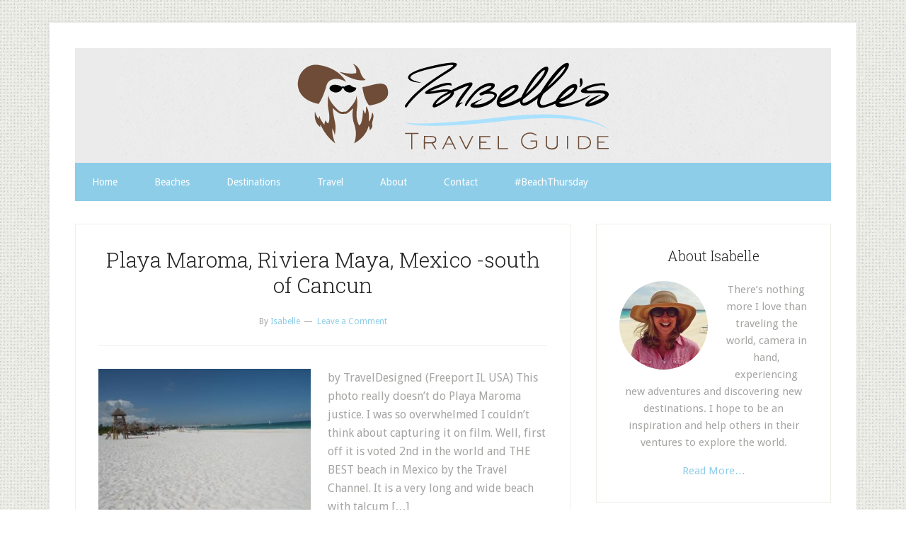

--- FILE ---
content_type: text/html; charset=UTF-8
request_url: https://www.isabellestravelguide.com/tag/playa-maroma
body_size: 8794
content:
<!DOCTYPE html>
<html lang="en-US">
<head >
<meta charset="UTF-8" />
<meta name="viewport" content="width=device-width, initial-scale=1" />
<meta name='robots' content='index, follow, max-image-preview:large, max-snippet:-1, max-video-preview:-1' />
	<style>img:is([sizes="auto" i], [sizes^="auto," i]) { contain-intrinsic-size: 3000px 1500px }</style>
	
	<!-- This site is optimized with the Yoast SEO plugin v26.6 - https://yoast.com/wordpress/plugins/seo/ -->
	<title>Archives - Isabelles Travel Guide</title>
	<link rel="canonical" href="https://www.isabellestravelguide.com/tag/playa-maroma" />
	<meta property="og:locale" content="en_US" />
	<meta property="og:type" content="article" />
	<meta property="og:title" content="Archives - Isabelles Travel Guide" />
	<meta property="og:url" content="https://www.isabellestravelguide.com/tag/playa-maroma" />
	<meta property="og:site_name" content="Isabelles Travel Guide" />
	<meta name="twitter:card" content="summary_large_image" />
	<meta name="twitter:site" content="@isabellestravel" />
	<script type="application/ld+json" class="yoast-schema-graph">{"@context":"https://schema.org","@graph":[{"@type":"CollectionPage","@id":"https://www.isabellestravelguide.com/tag/playa-maroma","url":"https://www.isabellestravelguide.com/tag/playa-maroma","name":"Archives - Isabelles Travel Guide","isPartOf":{"@id":"https://www.isabellestravelguide.com/#website"},"primaryImageOfPage":{"@id":"https://www.isabellestravelguide.com/tag/playa-maroma#primaryimage"},"image":{"@id":"https://www.isabellestravelguide.com/tag/playa-maroma#primaryimage"},"thumbnailUrl":"https://www.isabellestravelguide.com/wp-content/uploads/2013/11/playa-maroma-riviera-maya-mexico-south-of-cancun-21334605.jpg","breadcrumb":{"@id":"https://www.isabellestravelguide.com/tag/playa-maroma#breadcrumb"},"inLanguage":"en-US"},{"@type":"ImageObject","inLanguage":"en-US","@id":"https://www.isabellestravelguide.com/tag/playa-maroma#primaryimage","url":"https://www.isabellestravelguide.com/wp-content/uploads/2013/11/playa-maroma-riviera-maya-mexico-south-of-cancun-21334605.jpg","contentUrl":"https://www.isabellestravelguide.com/wp-content/uploads/2013/11/playa-maroma-riviera-maya-mexico-south-of-cancun-21334605.jpg","width":400,"height":300},{"@type":"BreadcrumbList","@id":"https://www.isabellestravelguide.com/tag/playa-maroma#breadcrumb","itemListElement":[{"@type":"ListItem","position":1,"name":"Home","item":"https://www.isabellestravelguide.com/"},{"@type":"ListItem","position":2,"name":"Playa Maroma"}]},{"@type":"WebSite","@id":"https://www.isabellestravelguide.com/#website","url":"https://www.isabellestravelguide.com/","name":"Isabelles Travel Guide","description":"","potentialAction":[{"@type":"SearchAction","target":{"@type":"EntryPoint","urlTemplate":"https://www.isabellestravelguide.com/?s={search_term_string}"},"query-input":{"@type":"PropertyValueSpecification","valueRequired":true,"valueName":"search_term_string"}}],"inLanguage":"en-US"}]}</script>
	<!-- / Yoast SEO plugin. -->


<link rel='dns-prefetch' href='//stats.wp.com' />
<link rel='dns-prefetch' href='//fonts.googleapis.com' />
<link rel='dns-prefetch' href='//v0.wordpress.com' />
<link rel="alternate" type="application/rss+xml" title="Isabelles Travel Guide &raquo; Feed" href="https://feeds.feedburner.com/IsabellesTravelGuide" />
<link rel="alternate" type="application/rss+xml" title="Isabelles Travel Guide &raquo; Comments Feed" href="https://www.isabellestravelguide.com/comments/feed" />
<script type="37a39aa07b3627a2be96ea0d-text/javascript" id="wpp-js" src="https://www.isabellestravelguide.com/wp-content/plugins/wordpress-popular-posts/assets/js/wpp.min.js?ver=7.3.6" data-sampling="0" data-sampling-rate="100" data-api-url="https://www.isabellestravelguide.com/wp-json/wordpress-popular-posts" data-post-id="0" data-token="cb52ec6cf6" data-lang="0" data-debug="0"></script>
<link rel="alternate" type="application/rss+xml" title="Isabelles Travel Guide &raquo; Playa Maroma Tag Feed" href="https://www.isabellestravelguide.com/tag/playa-maroma/feed" />
<script type="37a39aa07b3627a2be96ea0d-text/javascript">
/* <![CDATA[ */
window._wpemojiSettings = {"baseUrl":"https:\/\/s.w.org\/images\/core\/emoji\/16.0.1\/72x72\/","ext":".png","svgUrl":"https:\/\/s.w.org\/images\/core\/emoji\/16.0.1\/svg\/","svgExt":".svg","source":{"concatemoji":"https:\/\/www.isabellestravelguide.com\/wp-includes\/js\/wp-emoji-release.min.js?ver=6.8.3"}};
/*! This file is auto-generated */
!function(s,n){var o,i,e;function c(e){try{var t={supportTests:e,timestamp:(new Date).valueOf()};sessionStorage.setItem(o,JSON.stringify(t))}catch(e){}}function p(e,t,n){e.clearRect(0,0,e.canvas.width,e.canvas.height),e.fillText(t,0,0);var t=new Uint32Array(e.getImageData(0,0,e.canvas.width,e.canvas.height).data),a=(e.clearRect(0,0,e.canvas.width,e.canvas.height),e.fillText(n,0,0),new Uint32Array(e.getImageData(0,0,e.canvas.width,e.canvas.height).data));return t.every(function(e,t){return e===a[t]})}function u(e,t){e.clearRect(0,0,e.canvas.width,e.canvas.height),e.fillText(t,0,0);for(var n=e.getImageData(16,16,1,1),a=0;a<n.data.length;a++)if(0!==n.data[a])return!1;return!0}function f(e,t,n,a){switch(t){case"flag":return n(e,"\ud83c\udff3\ufe0f\u200d\u26a7\ufe0f","\ud83c\udff3\ufe0f\u200b\u26a7\ufe0f")?!1:!n(e,"\ud83c\udde8\ud83c\uddf6","\ud83c\udde8\u200b\ud83c\uddf6")&&!n(e,"\ud83c\udff4\udb40\udc67\udb40\udc62\udb40\udc65\udb40\udc6e\udb40\udc67\udb40\udc7f","\ud83c\udff4\u200b\udb40\udc67\u200b\udb40\udc62\u200b\udb40\udc65\u200b\udb40\udc6e\u200b\udb40\udc67\u200b\udb40\udc7f");case"emoji":return!a(e,"\ud83e\udedf")}return!1}function g(e,t,n,a){var r="undefined"!=typeof WorkerGlobalScope&&self instanceof WorkerGlobalScope?new OffscreenCanvas(300,150):s.createElement("canvas"),o=r.getContext("2d",{willReadFrequently:!0}),i=(o.textBaseline="top",o.font="600 32px Arial",{});return e.forEach(function(e){i[e]=t(o,e,n,a)}),i}function t(e){var t=s.createElement("script");t.src=e,t.defer=!0,s.head.appendChild(t)}"undefined"!=typeof Promise&&(o="wpEmojiSettingsSupports",i=["flag","emoji"],n.supports={everything:!0,everythingExceptFlag:!0},e=new Promise(function(e){s.addEventListener("DOMContentLoaded",e,{once:!0})}),new Promise(function(t){var n=function(){try{var e=JSON.parse(sessionStorage.getItem(o));if("object"==typeof e&&"number"==typeof e.timestamp&&(new Date).valueOf()<e.timestamp+604800&&"object"==typeof e.supportTests)return e.supportTests}catch(e){}return null}();if(!n){if("undefined"!=typeof Worker&&"undefined"!=typeof OffscreenCanvas&&"undefined"!=typeof URL&&URL.createObjectURL&&"undefined"!=typeof Blob)try{var e="postMessage("+g.toString()+"("+[JSON.stringify(i),f.toString(),p.toString(),u.toString()].join(",")+"));",a=new Blob([e],{type:"text/javascript"}),r=new Worker(URL.createObjectURL(a),{name:"wpTestEmojiSupports"});return void(r.onmessage=function(e){c(n=e.data),r.terminate(),t(n)})}catch(e){}c(n=g(i,f,p,u))}t(n)}).then(function(e){for(var t in e)n.supports[t]=e[t],n.supports.everything=n.supports.everything&&n.supports[t],"flag"!==t&&(n.supports.everythingExceptFlag=n.supports.everythingExceptFlag&&n.supports[t]);n.supports.everythingExceptFlag=n.supports.everythingExceptFlag&&!n.supports.flag,n.DOMReady=!1,n.readyCallback=function(){n.DOMReady=!0}}).then(function(){return e}).then(function(){var e;n.supports.everything||(n.readyCallback(),(e=n.source||{}).concatemoji?t(e.concatemoji):e.wpemoji&&e.twemoji&&(t(e.twemoji),t(e.wpemoji)))}))}((window,document),window._wpemojiSettings);
/* ]]> */
</script>
<link rel='stylesheet' id='lifestyle-pro-theme-css' href='https://www.isabellestravelguide.com/wp-content/themes/lifestyle-pro/style.css?ver=3.0.0' type='text/css' media='all' />
<style id='wp-emoji-styles-inline-css' type='text/css'>

	img.wp-smiley, img.emoji {
		display: inline !important;
		border: none !important;
		box-shadow: none !important;
		height: 1em !important;
		width: 1em !important;
		margin: 0 0.07em !important;
		vertical-align: -0.1em !important;
		background: none !important;
		padding: 0 !important;
	}
</style>
<link rel='stylesheet' id='wp-block-library-css' href='https://www.isabellestravelguide.com/wp-includes/css/dist/block-library/style.min.css?ver=6.8.3' type='text/css' media='all' />
<style id='classic-theme-styles-inline-css' type='text/css'>
/*! This file is auto-generated */
.wp-block-button__link{color:#fff;background-color:#32373c;border-radius:9999px;box-shadow:none;text-decoration:none;padding:calc(.667em + 2px) calc(1.333em + 2px);font-size:1.125em}.wp-block-file__button{background:#32373c;color:#fff;text-decoration:none}
</style>
<link rel='stylesheet' id='mediaelement-css' href='https://www.isabellestravelguide.com/wp-includes/js/mediaelement/mediaelementplayer-legacy.min.css?ver=4.2.17' type='text/css' media='all' />
<link rel='stylesheet' id='wp-mediaelement-css' href='https://www.isabellestravelguide.com/wp-includes/js/mediaelement/wp-mediaelement.min.css?ver=6.8.3' type='text/css' media='all' />
<style id='jetpack-sharing-buttons-style-inline-css' type='text/css'>
.jetpack-sharing-buttons__services-list{display:flex;flex-direction:row;flex-wrap:wrap;gap:0;list-style-type:none;margin:5px;padding:0}.jetpack-sharing-buttons__services-list.has-small-icon-size{font-size:12px}.jetpack-sharing-buttons__services-list.has-normal-icon-size{font-size:16px}.jetpack-sharing-buttons__services-list.has-large-icon-size{font-size:24px}.jetpack-sharing-buttons__services-list.has-huge-icon-size{font-size:36px}@media print{.jetpack-sharing-buttons__services-list{display:none!important}}.editor-styles-wrapper .wp-block-jetpack-sharing-buttons{gap:0;padding-inline-start:0}ul.jetpack-sharing-buttons__services-list.has-background{padding:1.25em 2.375em}
</style>
<style id='global-styles-inline-css' type='text/css'>
:root{--wp--preset--aspect-ratio--square: 1;--wp--preset--aspect-ratio--4-3: 4/3;--wp--preset--aspect-ratio--3-4: 3/4;--wp--preset--aspect-ratio--3-2: 3/2;--wp--preset--aspect-ratio--2-3: 2/3;--wp--preset--aspect-ratio--16-9: 16/9;--wp--preset--aspect-ratio--9-16: 9/16;--wp--preset--color--black: #000000;--wp--preset--color--cyan-bluish-gray: #abb8c3;--wp--preset--color--white: #ffffff;--wp--preset--color--pale-pink: #f78da7;--wp--preset--color--vivid-red: #cf2e2e;--wp--preset--color--luminous-vivid-orange: #ff6900;--wp--preset--color--luminous-vivid-amber: #fcb900;--wp--preset--color--light-green-cyan: #7bdcb5;--wp--preset--color--vivid-green-cyan: #00d084;--wp--preset--color--pale-cyan-blue: #8ed1fc;--wp--preset--color--vivid-cyan-blue: #0693e3;--wp--preset--color--vivid-purple: #9b51e0;--wp--preset--gradient--vivid-cyan-blue-to-vivid-purple: linear-gradient(135deg,rgba(6,147,227,1) 0%,rgb(155,81,224) 100%);--wp--preset--gradient--light-green-cyan-to-vivid-green-cyan: linear-gradient(135deg,rgb(122,220,180) 0%,rgb(0,208,130) 100%);--wp--preset--gradient--luminous-vivid-amber-to-luminous-vivid-orange: linear-gradient(135deg,rgba(252,185,0,1) 0%,rgba(255,105,0,1) 100%);--wp--preset--gradient--luminous-vivid-orange-to-vivid-red: linear-gradient(135deg,rgba(255,105,0,1) 0%,rgb(207,46,46) 100%);--wp--preset--gradient--very-light-gray-to-cyan-bluish-gray: linear-gradient(135deg,rgb(238,238,238) 0%,rgb(169,184,195) 100%);--wp--preset--gradient--cool-to-warm-spectrum: linear-gradient(135deg,rgb(74,234,220) 0%,rgb(151,120,209) 20%,rgb(207,42,186) 40%,rgb(238,44,130) 60%,rgb(251,105,98) 80%,rgb(254,248,76) 100%);--wp--preset--gradient--blush-light-purple: linear-gradient(135deg,rgb(255,206,236) 0%,rgb(152,150,240) 100%);--wp--preset--gradient--blush-bordeaux: linear-gradient(135deg,rgb(254,205,165) 0%,rgb(254,45,45) 50%,rgb(107,0,62) 100%);--wp--preset--gradient--luminous-dusk: linear-gradient(135deg,rgb(255,203,112) 0%,rgb(199,81,192) 50%,rgb(65,88,208) 100%);--wp--preset--gradient--pale-ocean: linear-gradient(135deg,rgb(255,245,203) 0%,rgb(182,227,212) 50%,rgb(51,167,181) 100%);--wp--preset--gradient--electric-grass: linear-gradient(135deg,rgb(202,248,128) 0%,rgb(113,206,126) 100%);--wp--preset--gradient--midnight: linear-gradient(135deg,rgb(2,3,129) 0%,rgb(40,116,252) 100%);--wp--preset--font-size--small: 13px;--wp--preset--font-size--medium: 20px;--wp--preset--font-size--large: 36px;--wp--preset--font-size--x-large: 42px;--wp--preset--spacing--20: 0.44rem;--wp--preset--spacing--30: 0.67rem;--wp--preset--spacing--40: 1rem;--wp--preset--spacing--50: 1.5rem;--wp--preset--spacing--60: 2.25rem;--wp--preset--spacing--70: 3.38rem;--wp--preset--spacing--80: 5.06rem;--wp--preset--shadow--natural: 6px 6px 9px rgba(0, 0, 0, 0.2);--wp--preset--shadow--deep: 12px 12px 50px rgba(0, 0, 0, 0.4);--wp--preset--shadow--sharp: 6px 6px 0px rgba(0, 0, 0, 0.2);--wp--preset--shadow--outlined: 6px 6px 0px -3px rgba(255, 255, 255, 1), 6px 6px rgba(0, 0, 0, 1);--wp--preset--shadow--crisp: 6px 6px 0px rgba(0, 0, 0, 1);}:where(.is-layout-flex){gap: 0.5em;}:where(.is-layout-grid){gap: 0.5em;}body .is-layout-flex{display: flex;}.is-layout-flex{flex-wrap: wrap;align-items: center;}.is-layout-flex > :is(*, div){margin: 0;}body .is-layout-grid{display: grid;}.is-layout-grid > :is(*, div){margin: 0;}:where(.wp-block-columns.is-layout-flex){gap: 2em;}:where(.wp-block-columns.is-layout-grid){gap: 2em;}:where(.wp-block-post-template.is-layout-flex){gap: 1.25em;}:where(.wp-block-post-template.is-layout-grid){gap: 1.25em;}.has-black-color{color: var(--wp--preset--color--black) !important;}.has-cyan-bluish-gray-color{color: var(--wp--preset--color--cyan-bluish-gray) !important;}.has-white-color{color: var(--wp--preset--color--white) !important;}.has-pale-pink-color{color: var(--wp--preset--color--pale-pink) !important;}.has-vivid-red-color{color: var(--wp--preset--color--vivid-red) !important;}.has-luminous-vivid-orange-color{color: var(--wp--preset--color--luminous-vivid-orange) !important;}.has-luminous-vivid-amber-color{color: var(--wp--preset--color--luminous-vivid-amber) !important;}.has-light-green-cyan-color{color: var(--wp--preset--color--light-green-cyan) !important;}.has-vivid-green-cyan-color{color: var(--wp--preset--color--vivid-green-cyan) !important;}.has-pale-cyan-blue-color{color: var(--wp--preset--color--pale-cyan-blue) !important;}.has-vivid-cyan-blue-color{color: var(--wp--preset--color--vivid-cyan-blue) !important;}.has-vivid-purple-color{color: var(--wp--preset--color--vivid-purple) !important;}.has-black-background-color{background-color: var(--wp--preset--color--black) !important;}.has-cyan-bluish-gray-background-color{background-color: var(--wp--preset--color--cyan-bluish-gray) !important;}.has-white-background-color{background-color: var(--wp--preset--color--white) !important;}.has-pale-pink-background-color{background-color: var(--wp--preset--color--pale-pink) !important;}.has-vivid-red-background-color{background-color: var(--wp--preset--color--vivid-red) !important;}.has-luminous-vivid-orange-background-color{background-color: var(--wp--preset--color--luminous-vivid-orange) !important;}.has-luminous-vivid-amber-background-color{background-color: var(--wp--preset--color--luminous-vivid-amber) !important;}.has-light-green-cyan-background-color{background-color: var(--wp--preset--color--light-green-cyan) !important;}.has-vivid-green-cyan-background-color{background-color: var(--wp--preset--color--vivid-green-cyan) !important;}.has-pale-cyan-blue-background-color{background-color: var(--wp--preset--color--pale-cyan-blue) !important;}.has-vivid-cyan-blue-background-color{background-color: var(--wp--preset--color--vivid-cyan-blue) !important;}.has-vivid-purple-background-color{background-color: var(--wp--preset--color--vivid-purple) !important;}.has-black-border-color{border-color: var(--wp--preset--color--black) !important;}.has-cyan-bluish-gray-border-color{border-color: var(--wp--preset--color--cyan-bluish-gray) !important;}.has-white-border-color{border-color: var(--wp--preset--color--white) !important;}.has-pale-pink-border-color{border-color: var(--wp--preset--color--pale-pink) !important;}.has-vivid-red-border-color{border-color: var(--wp--preset--color--vivid-red) !important;}.has-luminous-vivid-orange-border-color{border-color: var(--wp--preset--color--luminous-vivid-orange) !important;}.has-luminous-vivid-amber-border-color{border-color: var(--wp--preset--color--luminous-vivid-amber) !important;}.has-light-green-cyan-border-color{border-color: var(--wp--preset--color--light-green-cyan) !important;}.has-vivid-green-cyan-border-color{border-color: var(--wp--preset--color--vivid-green-cyan) !important;}.has-pale-cyan-blue-border-color{border-color: var(--wp--preset--color--pale-cyan-blue) !important;}.has-vivid-cyan-blue-border-color{border-color: var(--wp--preset--color--vivid-cyan-blue) !important;}.has-vivid-purple-border-color{border-color: var(--wp--preset--color--vivid-purple) !important;}.has-vivid-cyan-blue-to-vivid-purple-gradient-background{background: var(--wp--preset--gradient--vivid-cyan-blue-to-vivid-purple) !important;}.has-light-green-cyan-to-vivid-green-cyan-gradient-background{background: var(--wp--preset--gradient--light-green-cyan-to-vivid-green-cyan) !important;}.has-luminous-vivid-amber-to-luminous-vivid-orange-gradient-background{background: var(--wp--preset--gradient--luminous-vivid-amber-to-luminous-vivid-orange) !important;}.has-luminous-vivid-orange-to-vivid-red-gradient-background{background: var(--wp--preset--gradient--luminous-vivid-orange-to-vivid-red) !important;}.has-very-light-gray-to-cyan-bluish-gray-gradient-background{background: var(--wp--preset--gradient--very-light-gray-to-cyan-bluish-gray) !important;}.has-cool-to-warm-spectrum-gradient-background{background: var(--wp--preset--gradient--cool-to-warm-spectrum) !important;}.has-blush-light-purple-gradient-background{background: var(--wp--preset--gradient--blush-light-purple) !important;}.has-blush-bordeaux-gradient-background{background: var(--wp--preset--gradient--blush-bordeaux) !important;}.has-luminous-dusk-gradient-background{background: var(--wp--preset--gradient--luminous-dusk) !important;}.has-pale-ocean-gradient-background{background: var(--wp--preset--gradient--pale-ocean) !important;}.has-electric-grass-gradient-background{background: var(--wp--preset--gradient--electric-grass) !important;}.has-midnight-gradient-background{background: var(--wp--preset--gradient--midnight) !important;}.has-small-font-size{font-size: var(--wp--preset--font-size--small) !important;}.has-medium-font-size{font-size: var(--wp--preset--font-size--medium) !important;}.has-large-font-size{font-size: var(--wp--preset--font-size--large) !important;}.has-x-large-font-size{font-size: var(--wp--preset--font-size--x-large) !important;}
:where(.wp-block-post-template.is-layout-flex){gap: 1.25em;}:where(.wp-block-post-template.is-layout-grid){gap: 1.25em;}
:where(.wp-block-columns.is-layout-flex){gap: 2em;}:where(.wp-block-columns.is-layout-grid){gap: 2em;}
:root :where(.wp-block-pullquote){font-size: 1.5em;line-height: 1.6;}
</style>
<link rel='stylesheet' id='wordpress-popular-posts-css-css' href='https://www.isabellestravelguide.com/wp-content/plugins/wordpress-popular-posts/assets/css/wpp.css?ver=7.3.6' type='text/css' media='all' />
<link rel='stylesheet' id='google-fonts-css' href='//fonts.googleapis.com/css?family=Droid+Sans%3A400%2C700%7CRoboto+Slab%3A400%2C300%2C700&#038;ver=3.0.0' type='text/css' media='all' />
<link rel="https://api.w.org/" href="https://www.isabellestravelguide.com/wp-json/" /><link rel="alternate" title="JSON" type="application/json" href="https://www.isabellestravelguide.com/wp-json/wp/v2/tags/534" /><link rel="EditURI" type="application/rsd+xml" title="RSD" href="https://www.isabellestravelguide.com/xmlrpc.php?rsd" />
<link rel="stylesheet" href="https://www.isabellestravelguide.com/wp-content/plugins/cookies-for-comments/css.php?k=d5bfb71caad0e9a506a52e4435876522&amp;t=1378728224" type="text/css" media="screen" />	<style>img#wpstats{display:none}</style>
		            <style id="wpp-loading-animation-styles">@-webkit-keyframes bgslide{from{background-position-x:0}to{background-position-x:-200%}}@keyframes bgslide{from{background-position-x:0}to{background-position-x:-200%}}.wpp-widget-block-placeholder,.wpp-shortcode-placeholder{margin:0 auto;width:60px;height:3px;background:#dd3737;background:linear-gradient(90deg,#dd3737 0%,#571313 10%,#dd3737 100%);background-size:200% auto;border-radius:3px;-webkit-animation:bgslide 1s infinite linear;animation:bgslide 1s infinite linear}</style>
            <link rel="icon" href="https://www.isabellestravelguide.com/wp-content/themes/lifestyle-pro/images/favicon.ico" />
<link rel="pingback" href="https://www.isabellestravelguide.com/xmlrpc.php" />
<div id="fb-root"></div>
<script type="37a39aa07b3627a2be96ea0d-text/javascript">(function(d, s, id) {
  var js, fjs = d.getElementsByTagName(s)[0];
  if (d.getElementById(id)) return;
  js = d.createElement(s); js.id = id;
  js.src = "//connect.facebook.net/en_US/all.js#xfbml=1";
  fjs.parentNode.insertBefore(js, fjs);
}(document, 'script', 'facebook-jssdk'));</script>

<!-- Google tag (gtag.js) -->
<script async src="https://www.googletagmanager.com/gtag/js?id=UA-7916438-1" type="37a39aa07b3627a2be96ea0d-text/javascript"></script>
<script type="37a39aa07b3627a2be96ea0d-text/javascript">
  window.dataLayer = window.dataLayer || [];
  function gtag(){dataLayer.push(arguments);}
  gtag('js', new Date());

  gtag('config', 'UA-7916438-1');
</script>
<style type="text/css">.site-title a { background: url(https://www.isabellestravelguide.com/wp-content/uploads/2013/11/IsabellesTravelGuide.png) no-repeat !important; }</style>
<style type="text/css" id="custom-background-css">
body.custom-background { background-image: url("https://www.isabellestravelguide.com/wp-content/themes/lifestyle-pro/images/bg.png"); background-position: left top; background-size: auto; background-repeat: repeat; background-attachment: scroll; }
</style>
	</head>
<body class="archive tag tag-playa-maroma tag-534 custom-background wp-theme-genesis wp-child-theme-lifestyle-pro custom-header header-image header-full-width content-sidebar genesis-breadcrumbs-hidden genesis-footer-widgets-hidden"><div class="site-container"><header class="site-header"><div class="wrap"><div class="title-area"><p class="site-title"><a href="https://www.isabellestravelguide.com/">Isabelles Travel Guide</a></p></div></div></header><nav class="nav-secondary" aria-label="Secondary"><div class="wrap"><ul id="menu-navigation" class="menu genesis-nav-menu menu-secondary"><li id="menu-item-11414" class="menu-item menu-item-type-custom menu-item-object-custom menu-item-home menu-item-11414"><a href="https://www.isabellestravelguide.com"><span >Home</span></a></li>
<li id="menu-item-11325" class="menu-item menu-item-type-taxonomy menu-item-object-category menu-item-11325"><a href="https://www.isabellestravelguide.com/category/beaches"><span >Beaches</span></a></li>
<li id="menu-item-11333" class="menu-item menu-item-type-custom menu-item-object-custom menu-item-has-children menu-item-11333"><a><span >Destinations</span></a>
<ul class="sub-menu">
	<li id="menu-item-11328" class="menu-item menu-item-type-taxonomy menu-item-object-category menu-item-11328"><a href="https://www.isabellestravelguide.com/category/the-americas"><span >The Americas</span></a></li>
	<li id="menu-item-11327" class="menu-item menu-item-type-taxonomy menu-item-object-category menu-item-11327"><a href="https://www.isabellestravelguide.com/category/oceania"><span >Oceania</span></a></li>
	<li id="menu-item-11326" class="menu-item menu-item-type-taxonomy menu-item-object-category menu-item-11326"><a href="https://www.isabellestravelguide.com/category/europe"><span >Europe</span></a></li>
	<li id="menu-item-11324" class="menu-item menu-item-type-taxonomy menu-item-object-category menu-item-11324"><a href="https://www.isabellestravelguide.com/category/asia"><span >Asia</span></a></li>
</ul>
</li>
<li id="menu-item-11983" class="menu-item menu-item-type-custom menu-item-object-custom menu-item-has-children menu-item-11983"><a><span >Travel</span></a>
<ul class="sub-menu">
	<li id="menu-item-11978" class="menu-item menu-item-type-taxonomy menu-item-object-category menu-item-11978"><a href="https://www.isabellestravelguide.com/category/travel-tips"><span >Travel Tips</span></a></li>
	<li id="menu-item-11982" class="menu-item menu-item-type-taxonomy menu-item-object-category menu-item-11982"><a href="https://www.isabellestravelguide.com/category/travel-guide"><span >Travel Guide</span></a></li>
	<li id="menu-item-11979" class="menu-item menu-item-type-taxonomy menu-item-object-category menu-item-11979"><a href="https://www.isabellestravelguide.com/category/travel-journal"><span >Travel Journal</span></a></li>
	<li id="menu-item-11980" class="menu-item menu-item-type-taxonomy menu-item-object-category menu-item-11980"><a href="https://www.isabellestravelguide.com/category/guest-bloggers"><span >Guest Bloggers</span></a></li>
	<li id="menu-item-11981" class="menu-item menu-item-type-taxonomy menu-item-object-category menu-item-11981"><a href="https://www.isabellestravelguide.com/category/hotels"><span >Hotels</span></a></li>
	<li id="menu-item-14503" class="menu-item menu-item-type-taxonomy menu-item-object-category menu-item-14503"><a href="https://www.isabellestravelguide.com/category/top-5"><span >Top 5</span></a></li>
</ul>
</li>
<li id="menu-item-11984" class="menu-item menu-item-type-post_type menu-item-object-page menu-item-11984"><a href="https://www.isabellestravelguide.com/about"><span >About</span></a></li>
<li id="menu-item-11990" class="menu-item menu-item-type-post_type menu-item-object-page menu-item-11990"><a href="https://www.isabellestravelguide.com/contact"><span >Contact</span></a></li>
<li id="menu-item-14116" class="menu-item menu-item-type-custom menu-item-object-custom menu-item-14116"><a href="http://beachthursday.com"><span >#BeachThursday</span></a></li>
</ul></div></nav><div class="site-inner"><div class="content-sidebar-wrap"><main class="content"><article class="post-8377 post type-post status-publish format-standard has-post-thumbnail category-beaches tag-beautiful-beaches tag-mexico tag-most-beautiful-beach tag-playa-maroma tag-riviera-maya tag-world-most-beautiful-beaches entry" aria-label="Playa Maroma, Riviera Maya, Mexico -south of Cancun"><header class="entry-header"><h2 class="entry-title"><a class="entry-title-link" rel="bookmark" href="https://www.isabellestravelguide.com/playa-maroma-riviera-maya-mexico-south-of-cancun.html">Playa Maroma, Riviera Maya, Mexico -south of Cancun</a></h2>
<p class="entry-meta">By <span class="entry-author"><a href="https://www.isabellestravelguide.com/author/admin" class="entry-author-link" rel="author"><span class="entry-author-name">Isabelle</span></a></span> <span class="entry-comments-link"><a href="https://www.isabellestravelguide.com/playa-maroma-riviera-maya-mexico-south-of-cancun.html#respond">Leave a Comment</a></span></p></header><div class="entry-content"><a class="entry-image-link" href="https://www.isabellestravelguide.com/playa-maroma-riviera-maya-mexico-south-of-cancun.html" aria-hidden="true" tabindex="-1"><img width="300" height="225" src="https://www.isabellestravelguide.com/wp-content/uploads/2013/11/playa-maroma-riviera-maya-mexico-south-of-cancun-21334605-300x225.jpg" class="alignleft post-image entry-image" alt="" decoding="async" srcset="https://www.isabellestravelguide.com/wp-content/uploads/2013/11/playa-maroma-riviera-maya-mexico-south-of-cancun-21334605-300x225.jpg 300w, https://www.isabellestravelguide.com/wp-content/uploads/2013/11/playa-maroma-riviera-maya-mexico-south-of-cancun-21334605.jpg 400w" sizes="(max-width: 300px) 100vw, 300px" /></a><p>by TravelDesigned (Freeport IL USA) This photo really doesn&#8217;t do Playa Maroma justice. I was so overwhelmed I couldn&#8217;t think about capturing it on film. Well, first off it is voted 2nd in the world and THE BEST beach in Mexico by the Travel Channel. It is a very long and wide beach with talcum [&hellip;]</p>
</div></article></main><aside class="sidebar sidebar-primary widget-area" role="complementary" aria-label="Primary Sidebar"><section id="user-profile-2" class="widget user-profile"><div class="widget-wrap"><h4 class="widget-title widgettitle">About Isabelle</h4>
<p><span class="alignleft"><img alt='' src='https://secure.gravatar.com/avatar/bb187950378a5ac19950b63351d07913a735921324b9f3860ddbd21fcd358b97?s=125&#038;d=mm&#038;r=g' srcset='https://secure.gravatar.com/avatar/bb187950378a5ac19950b63351d07913a735921324b9f3860ddbd21fcd358b97?s=250&#038;d=mm&#038;r=g 2x' class='avatar avatar-125 photo' height='125' width='125' loading='lazy' decoding='async'/></span>There’s nothing more I love than traveling the world, camera in hand, experiencing new adventures and discovering new destinations. I hope to be an inspiration and help others in their ventures to explore the world.</p>
<p> <a class="pagelink" href="https://www.isabellestravelguide.com/about">Read More…</a></p>
</div></section>
<section id="search-3" class="widget widget_search"><div class="widget-wrap"><form class="search-form" method="get" action="https://www.isabellestravelguide.com/" role="search"><input class="search-form-input" type="search" name="s" id="searchform-1" placeholder="Search this website"><input class="search-form-submit" type="submit" value="Search"><meta content="https://www.isabellestravelguide.com/?s={s}"></form></div></section>
<section id="text-9" class="widget widget_text"><div class="widget-wrap">			<div class="textwidget"><a href="https://twitter.com/#!/isabellestravel" style="padding: 5px"><img src="https://www.isabellestravelguide.com/wp-content/uploads/2013/05/Twitter_48.png" /></a>
<a href="https://instagram.com/isabellestravel" style="padding: 5px"><img src="https://www.isabellestravelguide.com/wp-content/uploads/2013/05/Instagram_48.png" /></a>
<a href="http://feeds.feedburner.com/isabellestravelguide" style="padding: 5px"><img src="https://www.isabellestravelguide.com/wp-content/uploads/2013/05/RSSFeed_48.png" /></a>
<a href="/cdn-cgi/l/email-protection#31525e5f455052457158425053545d5d544245435047545d56445855541f525e5c" style="padding: 5px"><img src="https://www.isabellestravelguide.com/wp-content/uploads/2013/05/Contact_48.png" /></a>
</div>
		</div></section>
<section id="text-8" class="widget widget_text"><div class="widget-wrap">			<div class="textwidget"><div class="fb-like-box" data-href="http://www.facebook.com/IsabellesTravelGuide?fref=ts" data-width="275" data-show-faces="true" data-stream="false" data-header="false"></div>
<div style="padding: 20px 0 0 0">
<a href="https://twitter.com/isabellestravel" class="twitter-follow-button" data-show-count="true" data-lang="en">Follow @isabellestravel</a>
<script data-cfasync="false" src="/cdn-cgi/scripts/5c5dd728/cloudflare-static/email-decode.min.js"></script><script type="37a39aa07b3627a2be96ea0d-text/javascript">!function(d,s,id){var js,fjs=d.getElementsByTagName(s)[0];if(!d.getElementById(id)){js=d.createElement(s);js.id=id;js.src="//platform.twitter.com/widgets.js";fjs.parentNode.insertBefore(js,fjs);}}(document,"script","twitter-wjs");</script></div></div>
		</div></section>

<section id="wpp-2" class="widget popular-posts"><div class="widget-wrap">

</div></section>

<section id="media_image-2" class="widget widget_media_image"><div class="widget-wrap"><h4 class="widget-title widgettitle">Isabelle`s Travel Guide has worked with</h4>
<img width="329" height="326" src="https://www.isabellestravelguide.com/wp-content/uploads/2013/02/brands-for-website-image.png" class="image wp-image-17148 alignnone attachment-full size-full" alt="" style="max-width: 100%; height: auto;" title="Tourism Boards and Companies Isabelle`s Travel Guide has worked with" decoding="async" loading="lazy" srcset="https://www.isabellestravelguide.com/wp-content/uploads/2013/02/brands-for-website-image.png 329w, https://www.isabellestravelguide.com/wp-content/uploads/2013/02/brands-for-website-image-150x150.png 150w, https://www.isabellestravelguide.com/wp-content/uploads/2013/02/brands-for-website-image-300x297.png 300w" sizes="auto, (max-width: 329px) 100vw, 329px" /></div></section>
</aside></div></div><footer class="site-footer"><div class="wrap"><div class="creds"><p>Copyright &copy; 2026 <a href="https://www.isabellestravelguide.com/">Isabelles Travel Guide</a> &middot <a href="https://www.isabellestravelguide.com/travel-links">Links</a> &middot <a href="https://www.isabellestravelguide.com/site-policies">Site Policies</a> &middot <a href="https://www.isabellestravelguide.com/website-privacy-cookies">Cookie Policy</a> &middot <a href="https://www.isabellestravelguide.com/media-advertise">Media/PR</a></p></div><p>Copyright &#x000A9;&nbsp;2026 · <a href="http://my.studiopress.com/themes/lifestyle/">Lifestyle Pro Theme</a> on <a href="https://www.studiopress.com/">Genesis Framework</a> · <a href="https://wordpress.org/">WordPress</a> · <a rel="nofollow" href="https://www.isabellestravelguide.com/wp-login.php">Log in</a></p></div></footer></div><script type="speculationrules">
{"prefetch":[{"source":"document","where":{"and":[{"href_matches":"\/*"},{"not":{"href_matches":["\/wp-*.php","\/wp-admin\/*","\/wp-content\/uploads\/*","\/wp-content\/*","\/wp-content\/plugins\/*","\/wp-content\/themes\/lifestyle-pro\/*","\/wp-content\/themes\/genesis\/*","\/*\\?(.+)"]}},{"not":{"selector_matches":"a[rel~=\"nofollow\"]"}},{"not":{"selector_matches":".no-prefetch, .no-prefetch a"}}]},"eagerness":"conservative"}]}
</script>
<script type="37a39aa07b3627a2be96ea0d-text/javascript" id="jetpack-stats-js-before">
/* <![CDATA[ */
_stq = window._stq || [];
_stq.push([ "view", {"v":"ext","blog":"34285390","post":"0","tz":"1","srv":"www.isabellestravelguide.com","arch_tag":"playa-maroma","arch_results":"1","j":"1:15.4"} ]);
_stq.push([ "clickTrackerInit", "34285390", "0" ]);
/* ]]> */
</script>
<script type="37a39aa07b3627a2be96ea0d-text/javascript" src="https://stats.wp.com/e-202604.js" id="jetpack-stats-js" defer="defer" data-wp-strategy="defer"></script>
<script src="/cdn-cgi/scripts/7d0fa10a/cloudflare-static/rocket-loader.min.js" data-cf-settings="37a39aa07b3627a2be96ea0d-|49" defer></script><script defer src="https://static.cloudflareinsights.com/beacon.min.js/vcd15cbe7772f49c399c6a5babf22c1241717689176015" integrity="sha512-ZpsOmlRQV6y907TI0dKBHq9Md29nnaEIPlkf84rnaERnq6zvWvPUqr2ft8M1aS28oN72PdrCzSjY4U6VaAw1EQ==" data-cf-beacon='{"version":"2024.11.0","token":"1ee7a304fc68413baac3c65192cabd47","r":1,"server_timing":{"name":{"cfCacheStatus":true,"cfEdge":true,"cfExtPri":true,"cfL4":true,"cfOrigin":true,"cfSpeedBrain":true},"location_startswith":null}}' crossorigin="anonymous"></script>
</body></html>


--- FILE ---
content_type: text/css;charset=UTF-8
request_url: https://www.isabellestravelguide.com/wp-content/plugins/cookies-for-comments/css.php?k=d5bfb71caad0e9a506a52e4435876522&t=1378728224
body_size: -184
content:
/* Page generated by Cookies for Comments at http://ocaoimh.ie/cookies-for-comments/ */